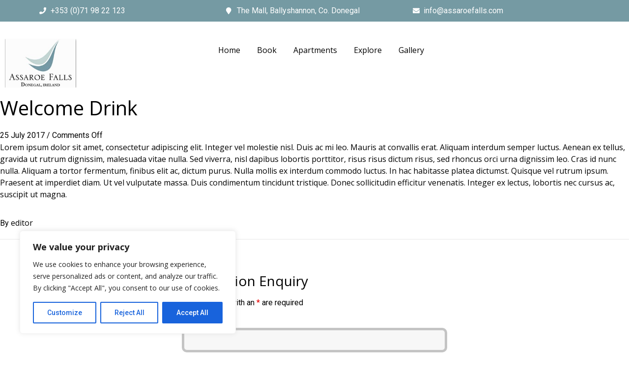

--- FILE ---
content_type: text/css
request_url: https://assaroefalls.com/wp-content/uploads/elementor/css/post-898.css?ver=1681325590
body_size: 1199
content:
.elementor-898 .elementor-element.elementor-element-94ae0dd > .elementor-background-overlay{background-color:var( --e-global-color-primary );opacity:1;}.elementor-898 .elementor-element.elementor-element-bffacc0 .elementor-icon-list-icon i{color:#FFFFFF;transition:color 0.3s;}.elementor-898 .elementor-element.elementor-element-bffacc0 .elementor-icon-list-icon svg{fill:#FFFFFF;transition:fill 0.3s;}.elementor-898 .elementor-element.elementor-element-bffacc0{--e-icon-list-icon-size:14px;--icon-vertical-offset:0px;}.elementor-898 .elementor-element.elementor-element-bffacc0 .elementor-icon-list-text{color:#FFFFFF;transition:color 0.3s;}.elementor-898 .elementor-element.elementor-element-a5eb845 .elementor-icon-list-icon i{color:#FFFFFF;transition:color 0.3s;}.elementor-898 .elementor-element.elementor-element-a5eb845 .elementor-icon-list-icon svg{fill:#FFFFFF;transition:fill 0.3s;}.elementor-898 .elementor-element.elementor-element-a5eb845{--e-icon-list-icon-size:14px;--icon-vertical-offset:0px;}.elementor-898 .elementor-element.elementor-element-a5eb845 .elementor-icon-list-text{color:#FFFFFF;transition:color 0.3s;}.elementor-898 .elementor-element.elementor-element-4513c83 .elementor-icon-list-icon i{color:#FFFFFF;transition:color 0.3s;}.elementor-898 .elementor-element.elementor-element-4513c83 .elementor-icon-list-icon svg{fill:#FFFFFF;transition:fill 0.3s;}.elementor-898 .elementor-element.elementor-element-4513c83{--e-icon-list-icon-size:14px;--icon-vertical-offset:0px;}.elementor-898 .elementor-element.elementor-element-4513c83 .elementor-icon-list-text{color:#FFFFFF;transition:color 0.3s;}.elementor-898 .elementor-element.elementor-element-941a997{--spacer-size:0px;}.elementor-898 .elementor-element.elementor-element-44762b1{text-align:left;width:100%;max-width:100%;}.elementor-898 .elementor-element.elementor-element-44762b1 .wpr-logo{padding:0px 0px 0px 0px;border-radius:2px 2px 2px 2px;}.elementor-898 .elementor-element.elementor-element-44762b1 .wpr-logo-image{max-width:345px;}.elementor-898 .elementor-element.elementor-element-44762b1.wpr-logo-position-left .wpr-logo-image{margin-right:0px;}.elementor-898 .elementor-element.elementor-element-44762b1.wpr-logo-position-right .wpr-logo-image{margin-left:0px;}.elementor-898 .elementor-element.elementor-element-44762b1.wpr-logo-position-center .wpr-logo-image{margin-bottom:0px;}.elementor-898 .elementor-element.elementor-element-44762b1 .wpr-logo-image img{-webkit-transition-duration:0.7s;transition-duration:0.7s;}.elementor-898 .elementor-element.elementor-element-44762b1 .wpr-logo-title{color:#605BE5;margin:0 0 0px;}.elementor-898 .elementor-element.elementor-element-44762b1 .wpr-logo-description{color:#888888;}.elementor-898 .elementor-element.elementor-element-44762b1 > .elementor-widget-container{margin:5px 0px 0px 0px;}.elementor-898 .elementor-element.elementor-element-de020d7 .wpr-menu-item.wpr-pointer-item{transition-duration:0.2s;}.elementor-898 .elementor-element.elementor-element-de020d7 .wpr-menu-item.wpr-pointer-item:before{transition-duration:0.2s;}.elementor-898 .elementor-element.elementor-element-de020d7 .wpr-menu-item.wpr-pointer-item:after{transition-duration:0.2s;}.elementor-898 .elementor-element.elementor-element-de020d7 .wpr-mobile-toggle-wrap{text-align:center;}.elementor-898 .elementor-element.elementor-element-de020d7 .wpr-nav-menu .wpr-menu-item,
					 .elementor-898 .elementor-element.elementor-element-de020d7 .wpr-nav-menu > .menu-item-has-children > .wpr-sub-icon{color:#000000;}.elementor-898 .elementor-element.elementor-element-de020d7 .wpr-nav-menu .wpr-menu-item:hover,
					 .elementor-898 .elementor-element.elementor-element-de020d7 .wpr-nav-menu > .menu-item-has-children:hover > .wpr-sub-icon,
					 .elementor-898 .elementor-element.elementor-element-de020d7 .wpr-nav-menu .wpr-menu-item.wpr-active-menu-item,
					 .elementor-898 .elementor-element.elementor-element-de020d7 .wpr-nav-menu > .menu-item-has-children.current_page_item > .wpr-sub-icon{color:var( --e-global-color-330e057 );}.elementor-898 .elementor-element.elementor-element-de020d7.wpr-pointer-line-fx .wpr-menu-item:before,
					 .elementor-898 .elementor-element.elementor-element-de020d7.wpr-pointer-line-fx .wpr-menu-item:after{background-color:var( --e-global-color-330e057 );}.elementor-898 .elementor-element.elementor-element-de020d7.wpr-pointer-border-fx .wpr-menu-item:before{border-color:var( --e-global-color-330e057 );border-width:2px;}.elementor-898 .elementor-element.elementor-element-de020d7.wpr-pointer-background-fx .wpr-menu-item:before{background-color:var( --e-global-color-330e057 );}.elementor-898 .elementor-element.elementor-element-de020d7 .menu-item-has-children .wpr-sub-icon{font-size:14px;}.elementor-898 .elementor-element.elementor-element-de020d7.wpr-pointer-background:not(.wpr-sub-icon-none) .wpr-nav-menu-horizontal .menu-item-has-children .wpr-pointer-item{padding-right:calc(14px + 7px);}.elementor-898 .elementor-element.elementor-element-de020d7.wpr-pointer-border:not(.wpr-sub-icon-none) .wpr-nav-menu-horizontal .menu-item-has-children .wpr-pointer-item{padding-right:calc(14px + 7px);}.elementor-898 .elementor-element.elementor-element-de020d7.wpr-pointer-underline .wpr-menu-item:after,
					 .elementor-898 .elementor-element.elementor-element-de020d7.wpr-pointer-overline .wpr-menu-item:before,
					 .elementor-898 .elementor-element.elementor-element-de020d7.wpr-pointer-double-line .wpr-menu-item:before,
					 .elementor-898 .elementor-element.elementor-element-de020d7.wpr-pointer-double-line .wpr-menu-item:after{height:2px;}.elementor-898 .elementor-element.elementor-element-de020d7 .wpr-nav-menu .wpr-menu-item{padding-left:7px;padding-right:7px;padding-top:15px;padding-bottom:15px;}.elementor-898 .elementor-element.elementor-element-de020d7.wpr-pointer-background:not(.wpr-sub-icon-none) .wpr-nav-menu-vertical .menu-item-has-children .wpr-sub-icon{text-indent:-7px;}.elementor-898 .elementor-element.elementor-element-de020d7.wpr-pointer-border:not(.wpr-sub-icon-none) .wpr-nav-menu-vertical .menu-item-has-children .wpr-sub-icon{text-indent:-7px;}.elementor-898 .elementor-element.elementor-element-de020d7 .wpr-nav-menu > .menu-item{margin-left:10px;margin-right:10px;}.elementor-898 .elementor-element.elementor-element-de020d7 .wpr-nav-menu-vertical .wpr-nav-menu > li > .wpr-sub-menu{margin-left:10px;}.elementor-898 .elementor-element.elementor-element-de020d7.wpr-main-menu-align-left .wpr-nav-menu-vertical .wpr-nav-menu > li > .wpr-sub-icon{right:10px;}.elementor-898 .elementor-element.elementor-element-de020d7.wpr-main-menu-align-right .wpr-nav-menu-vertical .wpr-nav-menu > li > .wpr-sub-icon{left:10px;}.elementor-898 .elementor-element.elementor-element-de020d7 .wpr-sub-menu .wpr-sub-menu-item,
					 .elementor-898 .elementor-element.elementor-element-de020d7 .wpr-sub-menu > .menu-item-has-children .wpr-sub-icon{color:#333333;}.elementor-898 .elementor-element.elementor-element-de020d7 .wpr-sub-menu .wpr-sub-menu-item{background-color:#ffffff;padding-left:15px;padding-right:15px;padding-top:13px;padding-bottom:13px;}.elementor-898 .elementor-element.elementor-element-de020d7 .wpr-sub-menu .wpr-sub-menu-item:hover,
					 .elementor-898 .elementor-element.elementor-element-de020d7 .wpr-sub-menu > .menu-item-has-children .wpr-sub-menu-item:hover .wpr-sub-icon,
					 .elementor-898 .elementor-element.elementor-element-de020d7 .wpr-sub-menu .wpr-sub-menu-item.wpr-active-menu-item,
					 .elementor-898 .elementor-element.elementor-element-de020d7 .wpr-sub-menu > .menu-item-has-children.current_page_item .wpr-sub-icon{color:#ffffff;}.elementor-898 .elementor-element.elementor-element-de020d7 .wpr-sub-menu .wpr-sub-menu-item:hover,
					 .elementor-898 .elementor-element.elementor-element-de020d7 .wpr-sub-menu .wpr-sub-menu-item.wpr-active-menu-item{background-color:#605BE5;}.elementor-898 .elementor-element.elementor-element-de020d7 .wpr-sub-menu .wpr-sub-icon{right:15px;}.elementor-898 .elementor-element.elementor-element-de020d7.wpr-main-menu-align-right .wpr-nav-menu-vertical .wpr-sub-menu .wpr-sub-icon{left:15px;}.elementor-898 .elementor-element.elementor-element-de020d7 .wpr-nav-menu-horizontal .wpr-nav-menu > li > .wpr-sub-menu{margin-top:0px;}.elementor-898 .elementor-element.elementor-element-de020d7.wpr-sub-divider-yes .wpr-sub-menu li:not(:last-child){border-bottom-color:#e8e8e8;border-bottom-width:1px;}.elementor-898 .elementor-element.elementor-element-de020d7 .wpr-sub-menu{border-style:solid;border-width:1px 1px 1px 1px;border-color:#E8E8E8;}.elementor-898 .elementor-element.elementor-element-de020d7 .wpr-mobile-nav-menu a,
					 .elementor-898 .elementor-element.elementor-element-de020d7 .wpr-mobile-nav-menu .menu-item-has-children > a:after{color:#333333;}.elementor-898 .elementor-element.elementor-element-de020d7 .wpr-mobile-nav-menu li{background-color:#ffffff;}.elementor-898 .elementor-element.elementor-element-de020d7 .wpr-mobile-nav-menu li a:hover,
					 .elementor-898 .elementor-element.elementor-element-de020d7 .wpr-mobile-nav-menu .menu-item-has-children > a:hover:after,
					 .elementor-898 .elementor-element.elementor-element-de020d7 .wpr-mobile-nav-menu li a.wpr-active-menu-item,
					 .elementor-898 .elementor-element.elementor-element-de020d7 .wpr-mobile-nav-menu .menu-item-has-children.current_page_item > a:hover:after{color:#ffffff;}.elementor-898 .elementor-element.elementor-element-de020d7 .wpr-mobile-nav-menu a:hover,
					 .elementor-898 .elementor-element.elementor-element-de020d7 .wpr-mobile-nav-menu a.wpr-active-menu-item{background-color:#605BE5;}.elementor-898 .elementor-element.elementor-element-de020d7 .wpr-mobile-nav-menu a{padding-left:10px;padding-right:10px;}.elementor-898 .elementor-element.elementor-element-de020d7 .wpr-mobile-nav-menu .menu-item-has-children > a:after{margin-left:10px;margin-right:10px;}.elementor-898 .elementor-element.elementor-element-de020d7 .wpr-mobile-nav-menu .wpr-mobile-menu-item{padding-top:10px;padding-bottom:10px;}.elementor-898 .elementor-element.elementor-element-de020d7.wpr-mobile-divider-yes .wpr-mobile-nav-menu a{border-bottom-color:#e8e8e8;border-bottom-width:1px;}.elementor-898 .elementor-element.elementor-element-de020d7 .wpr-mobile-nav-menu .wpr-mobile-sub-menu-item{font-size:12px;padding-top:5px;padding-bottom:5px;}.elementor-898 .elementor-element.elementor-element-de020d7 .wpr-mobile-nav-menu{margin-top:10px;}.elementor-898 .elementor-element.elementor-element-de020d7 .wpr-mobile-toggle{border-color:#333333;width:50px;border-width:0px;}.elementor-898 .elementor-element.elementor-element-de020d7 .wpr-mobile-toggle-text{color:#333333;}.elementor-898 .elementor-element.elementor-element-de020d7 .wpr-mobile-toggle-line{background-color:#333333;height:4px;margin-bottom:6px;}.elementor-898 .elementor-element.elementor-element-de020d7 .wpr-mobile-toggle:hover{border-color:#605BE5;}.elementor-898 .elementor-element.elementor-element-de020d7 .wpr-mobile-toggle:hover .wpr-mobile-toggle-text{color:#605BE5;}.elementor-898 .elementor-element.elementor-element-de020d7 .wpr-mobile-toggle:hover .wpr-mobile-toggle-line{background-color:#605BE5;}body.elementor-page-898:not(.elementor-motion-effects-element-type-background), body.elementor-page-898 > .elementor-motion-effects-container > .elementor-motion-effects-layer{background-color:#639ACB;}/* Start custom CSS for wpr-logo, class: .elementor-element-44762b1 */.elementor-898 .elementor-element.elementor-element-44762b1 .wpr-logo-image img {height:100px;}/* End custom CSS */

--- FILE ---
content_type: text/css
request_url: https://assaroefalls.com/wp-content/uploads/elementor/css/post-899.css?ver=1681325590
body_size: 941
content:
.elementor-899 .elementor-element.elementor-element-06b2003 .wpr-menu-item.wpr-pointer-item{transition-duration:0.2s;}.elementor-899 .elementor-element.elementor-element-06b2003 .wpr-menu-item.wpr-pointer-item:before{transition-duration:0.2s;}.elementor-899 .elementor-element.elementor-element-06b2003 .wpr-menu-item.wpr-pointer-item:after{transition-duration:0.2s;}.elementor-899 .elementor-element.elementor-element-06b2003 .wpr-mobile-toggle-wrap{text-align:center;}.elementor-899 .elementor-element.elementor-element-06b2003 .wpr-nav-menu .wpr-menu-item,
					 .elementor-899 .elementor-element.elementor-element-06b2003 .wpr-nav-menu > .menu-item-has-children > .wpr-sub-icon{color:#333333;}.elementor-899 .elementor-element.elementor-element-06b2003 .wpr-nav-menu .wpr-menu-item:hover,
					 .elementor-899 .elementor-element.elementor-element-06b2003 .wpr-nav-menu > .menu-item-has-children:hover > .wpr-sub-icon,
					 .elementor-899 .elementor-element.elementor-element-06b2003 .wpr-nav-menu .wpr-menu-item.wpr-active-menu-item,
					 .elementor-899 .elementor-element.elementor-element-06b2003 .wpr-nav-menu > .menu-item-has-children.current_page_item > .wpr-sub-icon{color:#605BE5;}.elementor-899 .elementor-element.elementor-element-06b2003.wpr-pointer-line-fx .wpr-menu-item:before,
					 .elementor-899 .elementor-element.elementor-element-06b2003.wpr-pointer-line-fx .wpr-menu-item:after{background-color:#605BE5;}.elementor-899 .elementor-element.elementor-element-06b2003.wpr-pointer-border-fx .wpr-menu-item:before{border-color:#605BE5;border-width:2px;}.elementor-899 .elementor-element.elementor-element-06b2003.wpr-pointer-background-fx .wpr-menu-item:before{background-color:#605BE5;}.elementor-899 .elementor-element.elementor-element-06b2003 .menu-item-has-children .wpr-sub-icon{font-size:14px;}.elementor-899 .elementor-element.elementor-element-06b2003.wpr-pointer-background:not(.wpr-sub-icon-none) .wpr-nav-menu-horizontal .menu-item-has-children .wpr-pointer-item{padding-right:calc(14px + 7px);}.elementor-899 .elementor-element.elementor-element-06b2003.wpr-pointer-border:not(.wpr-sub-icon-none) .wpr-nav-menu-horizontal .menu-item-has-children .wpr-pointer-item{padding-right:calc(14px + 7px);}.elementor-899 .elementor-element.elementor-element-06b2003.wpr-pointer-underline .wpr-menu-item:after,
					 .elementor-899 .elementor-element.elementor-element-06b2003.wpr-pointer-overline .wpr-menu-item:before,
					 .elementor-899 .elementor-element.elementor-element-06b2003.wpr-pointer-double-line .wpr-menu-item:before,
					 .elementor-899 .elementor-element.elementor-element-06b2003.wpr-pointer-double-line .wpr-menu-item:after{height:2px;}.elementor-899 .elementor-element.elementor-element-06b2003 .wpr-nav-menu .wpr-menu-item{padding-left:7px;padding-right:7px;padding-top:15px;padding-bottom:15px;}.elementor-899 .elementor-element.elementor-element-06b2003.wpr-pointer-background:not(.wpr-sub-icon-none) .wpr-nav-menu-vertical .menu-item-has-children .wpr-sub-icon{text-indent:-7px;}.elementor-899 .elementor-element.elementor-element-06b2003.wpr-pointer-border:not(.wpr-sub-icon-none) .wpr-nav-menu-vertical .menu-item-has-children .wpr-sub-icon{text-indent:-7px;}.elementor-899 .elementor-element.elementor-element-06b2003 .wpr-nav-menu > .menu-item{margin-left:10px;margin-right:10px;}.elementor-899 .elementor-element.elementor-element-06b2003 .wpr-nav-menu-vertical .wpr-nav-menu > li > .wpr-sub-menu{margin-left:10px;}.elementor-899 .elementor-element.elementor-element-06b2003.wpr-main-menu-align-left .wpr-nav-menu-vertical .wpr-nav-menu > li > .wpr-sub-icon{right:10px;}.elementor-899 .elementor-element.elementor-element-06b2003.wpr-main-menu-align-right .wpr-nav-menu-vertical .wpr-nav-menu > li > .wpr-sub-icon{left:10px;}.elementor-899 .elementor-element.elementor-element-06b2003 .wpr-sub-menu .wpr-sub-menu-item,
					 .elementor-899 .elementor-element.elementor-element-06b2003 .wpr-sub-menu > .menu-item-has-children .wpr-sub-icon{color:#333333;}.elementor-899 .elementor-element.elementor-element-06b2003 .wpr-sub-menu .wpr-sub-menu-item{background-color:#ffffff;padding-left:15px;padding-right:15px;padding-top:13px;padding-bottom:13px;}.elementor-899 .elementor-element.elementor-element-06b2003 .wpr-sub-menu .wpr-sub-menu-item:hover,
					 .elementor-899 .elementor-element.elementor-element-06b2003 .wpr-sub-menu > .menu-item-has-children .wpr-sub-menu-item:hover .wpr-sub-icon,
					 .elementor-899 .elementor-element.elementor-element-06b2003 .wpr-sub-menu .wpr-sub-menu-item.wpr-active-menu-item,
					 .elementor-899 .elementor-element.elementor-element-06b2003 .wpr-sub-menu > .menu-item-has-children.current_page_item .wpr-sub-icon{color:#ffffff;}.elementor-899 .elementor-element.elementor-element-06b2003 .wpr-sub-menu .wpr-sub-menu-item:hover,
					 .elementor-899 .elementor-element.elementor-element-06b2003 .wpr-sub-menu .wpr-sub-menu-item.wpr-active-menu-item{background-color:#605BE5;}.elementor-899 .elementor-element.elementor-element-06b2003 .wpr-sub-menu .wpr-sub-icon{right:15px;}.elementor-899 .elementor-element.elementor-element-06b2003.wpr-main-menu-align-right .wpr-nav-menu-vertical .wpr-sub-menu .wpr-sub-icon{left:15px;}.elementor-899 .elementor-element.elementor-element-06b2003 .wpr-nav-menu-horizontal .wpr-nav-menu > li > .wpr-sub-menu{margin-top:0px;}.elementor-899 .elementor-element.elementor-element-06b2003.wpr-sub-divider-yes .wpr-sub-menu li:not(:last-child){border-bottom-color:#e8e8e8;border-bottom-width:1px;}.elementor-899 .elementor-element.elementor-element-06b2003 .wpr-sub-menu{border-style:solid;border-width:1px 1px 1px 1px;border-color:#E8E8E8;}.elementor-899 .elementor-element.elementor-element-06b2003 .wpr-mobile-nav-menu a,
					 .elementor-899 .elementor-element.elementor-element-06b2003 .wpr-mobile-nav-menu .menu-item-has-children > a:after{color:#333333;}.elementor-899 .elementor-element.elementor-element-06b2003 .wpr-mobile-nav-menu li{background-color:#ffffff;}.elementor-899 .elementor-element.elementor-element-06b2003 .wpr-mobile-nav-menu li a:hover,
					 .elementor-899 .elementor-element.elementor-element-06b2003 .wpr-mobile-nav-menu .menu-item-has-children > a:hover:after,
					 .elementor-899 .elementor-element.elementor-element-06b2003 .wpr-mobile-nav-menu li a.wpr-active-menu-item,
					 .elementor-899 .elementor-element.elementor-element-06b2003 .wpr-mobile-nav-menu .menu-item-has-children.current_page_item > a:hover:after{color:#ffffff;}.elementor-899 .elementor-element.elementor-element-06b2003 .wpr-mobile-nav-menu a:hover,
					 .elementor-899 .elementor-element.elementor-element-06b2003 .wpr-mobile-nav-menu a.wpr-active-menu-item{background-color:#605BE5;}.elementor-899 .elementor-element.elementor-element-06b2003 .wpr-mobile-nav-menu a{padding-left:10px;padding-right:10px;}.elementor-899 .elementor-element.elementor-element-06b2003 .wpr-mobile-nav-menu .menu-item-has-children > a:after{margin-left:10px;margin-right:10px;}.elementor-899 .elementor-element.elementor-element-06b2003 .wpr-mobile-nav-menu .wpr-mobile-menu-item{padding-top:10px;padding-bottom:10px;}.elementor-899 .elementor-element.elementor-element-06b2003.wpr-mobile-divider-yes .wpr-mobile-nav-menu a{border-bottom-color:#e8e8e8;border-bottom-width:1px;}.elementor-899 .elementor-element.elementor-element-06b2003 .wpr-mobile-nav-menu .wpr-mobile-sub-menu-item{font-size:12px;padding-top:5px;padding-bottom:5px;}.elementor-899 .elementor-element.elementor-element-06b2003 .wpr-mobile-nav-menu{margin-top:10px;}.elementor-899 .elementor-element.elementor-element-06b2003 .wpr-mobile-toggle{border-color:#333333;width:50px;border-width:0px;}.elementor-899 .elementor-element.elementor-element-06b2003 .wpr-mobile-toggle-text{color:#333333;}.elementor-899 .elementor-element.elementor-element-06b2003 .wpr-mobile-toggle-line{background-color:#333333;height:4px;margin-bottom:6px;}.elementor-899 .elementor-element.elementor-element-06b2003 .wpr-mobile-toggle:hover{border-color:#605BE5;}.elementor-899 .elementor-element.elementor-element-06b2003 .wpr-mobile-toggle:hover .wpr-mobile-toggle-text{color:#605BE5;}.elementor-899 .elementor-element.elementor-element-06b2003 .wpr-mobile-toggle:hover .wpr-mobile-toggle-line{background-color:#605BE5;}.elementor-899 .elementor-element.elementor-element-2e86ca6:not(.elementor-motion-effects-element-type-background), .elementor-899 .elementor-element.elementor-element-2e86ca6 > .elementor-motion-effects-container > .elementor-motion-effects-layer{background-color:#425166;}.elementor-899 .elementor-element.elementor-element-2e86ca6{transition:background 0.3s, border 0.3s, border-radius 0.3s, box-shadow 0.3s;}.elementor-899 .elementor-element.elementor-element-2e86ca6 > .elementor-background-overlay{transition:background 0.3s, border-radius 0.3s, opacity 0.3s;}.elementor-899 .elementor-element.elementor-element-49867e9{text-align:center;color:#7A8696;font-family:"Raleway", Open-sans;font-size:13px;font-weight:500;}.elementor-899 .elementor-element.elementor-element-49867e9 > .elementor-widget-container{margin:13px 0px 0px 0px;}@media(max-width:1024px){.elementor-899 .elementor-element.elementor-element-49867e9{text-align:center;}}@media(max-width:767px){.elementor-899 .elementor-element.elementor-element-49867e9{text-align:center;}}